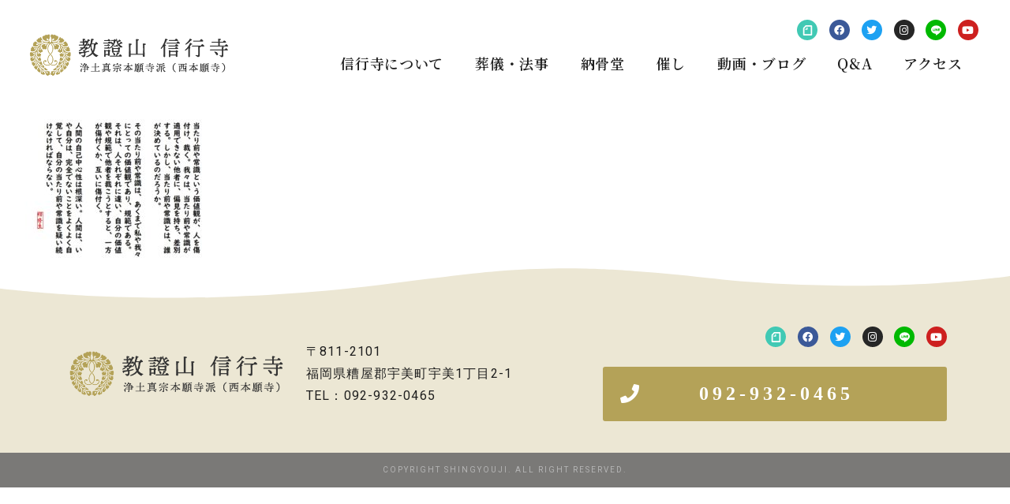

--- FILE ---
content_type: text/html; charset=UTF-8
request_url: https://shingyoji.jp/2020-02-09%E5%BD%93%E3%81%9F%E3%82%8A%E5%89%8D%E3%82%84%E5%B8%B8%E8%AD%98/
body_size: 8822
content:
<!DOCTYPE html>
<html lang="ja"
	prefix="og: https://ogp.me/ns#" >
<head>
	<meta charset="UTF-8">
	<meta name="viewport" content="width=device-width, initial-scale=1.0, viewport-fit=cover" />			
		
		<!-- All in One SEO 4.0.15 -->
		<title>常識とは本当に常識か | 信行寺 福岡県糟屋郡にある浄土真宗本願寺派のお寺</title>
		<meta property="og:site_name" content="信行寺　福岡県糟屋郡にある浄土真宗本願寺派のお寺 | 信行寺　福岡県糟屋郡にある浄土真宗本願寺派のお寺" />
		<meta property="og:type" content="article" />
		<meta property="og:title" content="常識とは本当に常識か | 信行寺 福岡県糟屋郡にある浄土真宗本願寺派のお寺" />
		<meta property="article:published_time" content="2020-05-03T00:26:12Z" />
		<meta property="article:modified_time" content="2020-05-03T00:26:12Z" />
		<meta property="twitter:card" content="summary" />
		<meta property="twitter:domain" content="shingyoji.jp" />
		<meta property="twitter:title" content="常識とは本当に常識か | 信行寺 福岡県糟屋郡にある浄土真宗本願寺派のお寺" />
		<script type="application/ld+json" class="aioseo-schema">
			{"@context":"https:\/\/schema.org","@graph":[{"@type":"WebSite","@id":"https:\/\/shingyoji.jp\/#website","url":"https:\/\/shingyoji.jp\/","name":"\u4fe1\u884c\u5bfa\u3000\u798f\u5ca1\u770c\u7cdf\u5c4b\u90e1\u306b\u3042\u308b\u6d44\u571f\u771f\u5b97\u672c\u9858\u5bfa\u6d3e\u306e\u304a\u5bfa","description":"\u4fe1\u884c\u5bfa\u3000\u798f\u5ca1\u770c\u7cdf\u5c4b\u90e1\u306b\u3042\u308b\u6d44\u571f\u771f\u5b97\u672c\u9858\u5bfa\u6d3e\u306e\u304a\u5bfa","publisher":{"@id":"https:\/\/shingyoji.jp\/#organization"},"potentialAction":{"@type":"SearchAction","target":"https:\/\/shingyoji.jp\/?s={search_term_string}","query-input":"required name=search_term_string"}},{"@type":"Organization","@id":"https:\/\/shingyoji.jp\/#organization","name":"\u4fe1\u884c\u5bfa\u3000\u798f\u5ca1\u770c\u7cdf\u5c4b\u90e1\u306b\u3042\u308b\u6d44\u571f\u771f\u5b97\u672c\u9858\u5bfa\u6d3e\u306e\u304a\u5bfa","url":"https:\/\/shingyoji.jp\/"},{"@type":"BreadcrumbList","@id":"https:\/\/shingyoji.jp\/2020-02-09%e5%bd%93%e3%81%9f%e3%82%8a%e5%89%8d%e3%82%84%e5%b8%b8%e8%ad%98\/#breadcrumblist","itemListElement":[{"@type":"ListItem","@id":"https:\/\/shingyoji.jp\/#listItem","position":"1","item":{"@id":"https:\/\/shingyoji.jp\/#item","name":"\u30db\u30fc\u30e0","description":"\u4fe1\u884c\u5bfa\u3000\u798f\u5ca1\u770c\u7cdf\u5c4b\u90e1\u306b\u3042\u308b\u6d44\u571f\u771f\u5b97\u672c\u9858\u5bfa\u6d3e\u306e\u304a\u5bfa","url":"https:\/\/shingyoji.jp\/"},"nextItem":"https:\/\/shingyoji.jp\/2020-02-09%e5%bd%93%e3%81%9f%e3%82%8a%e5%89%8d%e3%82%84%e5%b8%b8%e8%ad%98\/#listItem"},{"@type":"ListItem","@id":"https:\/\/shingyoji.jp\/2020-02-09%e5%bd%93%e3%81%9f%e3%82%8a%e5%89%8d%e3%82%84%e5%b8%b8%e8%ad%98\/#listItem","position":"2","item":{"@id":"https:\/\/shingyoji.jp\/2020-02-09%e5%bd%93%e3%81%9f%e3%82%8a%e5%89%8d%e3%82%84%e5%b8%b8%e8%ad%98\/#item","name":"\u5e38\u8b58\u3068\u306f\u672c\u5f53\u306b\u5e38\u8b58\u304b","url":"https:\/\/shingyoji.jp\/2020-02-09%e5%bd%93%e3%81%9f%e3%82%8a%e5%89%8d%e3%82%84%e5%b8%b8%e8%ad%98\/"},"previousItem":"https:\/\/shingyoji.jp\/#listItem"}]},{"@type":"Person","@id":"https:\/\/shingyoji.jp\/author\/shusei_kanzaki\/#author","url":"https:\/\/shingyoji.jp\/author\/shusei_kanzaki\/","name":"\u795e\u5d0e\u4fee\u751f","image":{"@type":"ImageObject","@id":"https:\/\/shingyoji.jp\/2020-02-09%e5%bd%93%e3%81%9f%e3%82%8a%e5%89%8d%e3%82%84%e5%b8%b8%e8%ad%98\/#authorImage","url":"https:\/\/secure.gravatar.com\/avatar\/1e90c77e9ef4a4426c6730c9ef4d7d8a?s=96&d=mm&r=g","width":"96","height":"96","caption":"\u795e\u5d0e\u4fee\u751f"}},{"@type":"ItemPage","@id":"https:\/\/shingyoji.jp\/2020-02-09%e5%bd%93%e3%81%9f%e3%82%8a%e5%89%8d%e3%82%84%e5%b8%b8%e8%ad%98\/#itempage","url":"https:\/\/shingyoji.jp\/2020-02-09%e5%bd%93%e3%81%9f%e3%82%8a%e5%89%8d%e3%82%84%e5%b8%b8%e8%ad%98\/","name":"\u5e38\u8b58\u3068\u306f\u672c\u5f53\u306b\u5e38\u8b58\u304b | \u4fe1\u884c\u5bfa \u798f\u5ca1\u770c\u7cdf\u5c4b\u90e1\u306b\u3042\u308b\u6d44\u571f\u771f\u5b97\u672c\u9858\u5bfa\u6d3e\u306e\u304a\u5bfa","inLanguage":"ja","isPartOf":{"@id":"https:\/\/shingyoji.jp\/#website"},"breadcrumb":{"@id":"https:\/\/shingyoji.jp\/2020-02-09%e5%bd%93%e3%81%9f%e3%82%8a%e5%89%8d%e3%82%84%e5%b8%b8%e8%ad%98\/#breadcrumblist"},"author":"https:\/\/shingyoji.jp\/2020-02-09%e5%bd%93%e3%81%9f%e3%82%8a%e5%89%8d%e3%82%84%e5%b8%b8%e8%ad%98\/#author","creator":"https:\/\/shingyoji.jp\/2020-02-09%e5%bd%93%e3%81%9f%e3%82%8a%e5%89%8d%e3%82%84%e5%b8%b8%e8%ad%98\/#author","datePublished":"2020-05-03T00:26:12+09:00","dateModified":"2020-05-03T00:26:12+09:00"}]}
		</script>
		<!-- All in One SEO -->

<link rel='dns-prefetch' href='//s.w.org' />
<link rel='stylesheet' id='wp-block-library-css'  href='https://shingyoji.jp/wp-includes/css/dist/block-library/style.min.css?ver=5.6.1' type='text/css' media='all' />
<link rel='stylesheet' id='elementor-icons-css'  href='https://shingyoji.jp/wp-content/plugins/elementor/assets/lib/eicons/css/elementor-icons.min.css?ver=5.10.0' type='text/css' media='all' />
<link rel='stylesheet' id='elementor-animations-css'  href='https://shingyoji.jp/wp-content/plugins/elementor/assets/lib/animations/animations.min.css?ver=3.1.1' type='text/css' media='all' />
<link rel='stylesheet' id='elementor-frontend-legacy-css'  href='https://shingyoji.jp/wp-content/plugins/elementor/assets/css/frontend-legacy.min.css?ver=3.1.1' type='text/css' media='all' />
<link rel='stylesheet' id='elementor-frontend-css'  href='https://shingyoji.jp/wp-content/plugins/elementor/assets/css/frontend.min.css?ver=3.1.1' type='text/css' media='all' />
<link rel='stylesheet' id='elementor-post-2052-css'  href='https://shingyoji.jp/wp-content/uploads/elementor/css/post-2052.css?ver=1613548935' type='text/css' media='all' />
<link rel='stylesheet' id='elementor-pro-css'  href='https://shingyoji.jp/wp-content/plugins/elementor-pro/assets/css/frontend.min.css?ver=3.1.1' type='text/css' media='all' />
<link rel='stylesheet' id='font-awesome-5-all-css'  href='https://shingyoji.jp/wp-content/plugins/elementor/assets/lib/font-awesome/css/all.min.css?ver=3.1.1' type='text/css' media='all' />
<link rel='stylesheet' id='font-awesome-4-shim-css'  href='https://shingyoji.jp/wp-content/plugins/elementor/assets/lib/font-awesome/css/v4-shims.min.css?ver=3.1.1' type='text/css' media='all' />
<link rel='stylesheet' id='elementor-global-css'  href='https://shingyoji.jp/wp-content/uploads/elementor/css/global.css?ver=1613548935' type='text/css' media='all' />
<link rel='stylesheet' id='elementor-post-705-css'  href='https://shingyoji.jp/wp-content/uploads/elementor/css/post-705.css?ver=1613548936' type='text/css' media='all' />
<link rel='stylesheet' id='elementor-post-572-css'  href='https://shingyoji.jp/wp-content/uploads/elementor/css/post-572.css?ver=1613548936' type='text/css' media='all' />
<link rel='stylesheet' id='google-fonts-1-css'  href='https://fonts.googleapis.com/css?family=Roboto%3A100%2C100italic%2C200%2C200italic%2C300%2C300italic%2C400%2C400italic%2C500%2C500italic%2C600%2C600italic%2C700%2C700italic%2C800%2C800italic%2C900%2C900italic%7CRoboto+Slab%3A100%2C100italic%2C200%2C200italic%2C300%2C300italic%2C400%2C400italic%2C500%2C500italic%2C600%2C600italic%2C700%2C700italic%2C800%2C800italic%2C900%2C900italic%7CNoto+Serif+JP%3A100%2C100italic%2C200%2C200italic%2C300%2C300italic%2C400%2C400italic%2C500%2C500italic%2C600%2C600italic%2C700%2C700italic%2C800%2C800italic%2C900%2C900italic&#038;ver=5.6.1' type='text/css' media='all' />
<link rel='stylesheet' id='elementor-icons-shared-0-css'  href='https://shingyoji.jp/wp-content/plugins/elementor/assets/lib/font-awesome/css/fontawesome.min.css?ver=5.15.1' type='text/css' media='all' />
<link rel='stylesheet' id='elementor-icons-fa-brands-css'  href='https://shingyoji.jp/wp-content/plugins/elementor/assets/lib/font-awesome/css/brands.min.css?ver=5.15.1' type='text/css' media='all' />
<link rel='stylesheet' id='elementor-icons-fa-solid-css'  href='https://shingyoji.jp/wp-content/plugins/elementor/assets/lib/font-awesome/css/solid.min.css?ver=5.15.1' type='text/css' media='all' />
<script type='text/javascript' src='https://shingyoji.jp/wp-content/plugins/elementor/assets/lib/font-awesome/js/v4-shims.min.js?ver=3.1.1' id='font-awesome-4-shim-js'></script>
<link rel="https://api.w.org/" href="https://shingyoji.jp/wp-json/" /><link rel="alternate" type="application/json" href="https://shingyoji.jp/wp-json/wp/v2/media/253" /><link rel="alternate" type="application/json+oembed" href="https://shingyoji.jp/wp-json/oembed/1.0/embed?url=https%3A%2F%2Fshingyoji.jp%2F2020-02-09%25e5%25bd%2593%25e3%2581%259f%25e3%2582%258a%25e5%2589%258d%25e3%2582%2584%25e5%25b8%25b8%25e8%25ad%2598%2F" />
<link rel="alternate" type="text/xml+oembed" href="https://shingyoji.jp/wp-json/oembed/1.0/embed?url=https%3A%2F%2Fshingyoji.jp%2F2020-02-09%25e5%25bd%2593%25e3%2581%259f%25e3%2582%258a%25e5%2589%258d%25e3%2582%2584%25e5%25b8%25b8%25e8%25ad%2598%2F&#038;format=xml" />
<link rel="stylesheet" href="https://shingyoji.jp/wp-content/themes/php/style.css">
		<meta name="format-detection" content="telephone=no"><!-- Global site tag (gtag.js) - Google Analytics -->
<script async src="https://www.googletagmanager.com/gtag/js?id=UA-158198151-1"></script>
<script>
  window.dataLayer = window.dataLayer || [];
  function gtag(){dataLayer.push(arguments);}
  gtag('js', new Date());

  gtag('config', 'UA-158198151-1');
</script></head>
<body class="attachment attachment-template-default single single-attachment postid-253 attachmentid-253 attachment-jpeg elementor-default elementor-kit-2052">

		<div data-elementor-type="header" data-elementor-id="705" class="elementor elementor-705 elementor-location-header" data-elementor-settings="[]">
		<div class="elementor-section-wrap">
					<section class="elementor-section elementor-top-section elementor-element elementor-element-3c375da1 elementor-section-boxed elementor-section-height-default elementor-section-height-default" data-id="3c375da1" data-element_type="section" data-settings="{&quot;background_background&quot;:&quot;classic&quot;,&quot;sticky&quot;:&quot;top&quot;,&quot;sticky_on&quot;:[&quot;desktop&quot;,&quot;tablet&quot;,&quot;mobile&quot;],&quot;sticky_offset&quot;:0,&quot;sticky_effects_offset&quot;:0}">
						<div class="elementor-container elementor-column-gap-default">
							<div class="elementor-row">
					<div class="elementor-column elementor-col-50 elementor-top-column elementor-element elementor-element-6677acc0" data-id="6677acc0" data-element_type="column">
			<div class="elementor-column-wrap elementor-element-populated">
							<div class="elementor-widget-wrap">
						<div class="elementor-element elementor-element-736bf3da elementor-widget elementor-widget-image" data-id="736bf3da" data-element_type="widget" data-widget_type="image.default">
				<div class="elementor-widget-container">
					<div class="elementor-image">
											<a href="https://shingyoji.jp/">
							<img width="500" height="100" src="https://shingyoji.jp/wp-content/uploads/2018/11/logo-4.png" class="attachment-large size-large" alt="" loading="lazy" srcset="https://shingyoji.jp/wp-content/uploads/2018/11/logo-4.png 500w, https://shingyoji.jp/wp-content/uploads/2018/11/logo-4-300x60.png 300w" sizes="(max-width: 500px) 100vw, 500px" />								</a>
											</div>
				</div>
				</div>
						</div>
					</div>
		</div>
				<div class="elementor-column elementor-col-50 elementor-top-column elementor-element elementor-element-761f870f" data-id="761f870f" data-element_type="column">
			<div class="elementor-column-wrap elementor-element-populated">
							<div class="elementor-widget-wrap">
						<div class="elementor-element elementor-element-ca767f8 elementor-shape-circle e-grid-align-right elementor-hidden-tablet elementor-hidden-phone elementor-grid-0 elementor-widget elementor-widget-social-icons" data-id="ca767f8" data-element_type="widget" data-widget_type="social-icons.default">
				<div class="elementor-widget-container">
					<div class="elementor-social-icons-wrapper elementor-grid">
							<div class="elementor-grid-item">
					<a class="elementor-icon elementor-social-icon elementor-social-icon- elementor-animation-grow elementor-repeater-item-f4f123d" href="https://note.com/theterakoya" target="_blank">
						<span class="elementor-screen-only"></span>
						<svg xmlns="http://www.w3.org/2000/svg" id="&#x30EC;&#x30A4;&#x30E4;&#x30FC;_1" data-name="&#x30EC;&#x30A4;&#x30E4;&#x30FC; 1" viewBox="0 0 200 200"><defs><style>.cls-1{fill:#fff;fill-rule:evenodd;}</style></defs><title>note</title><path class="cls-1" d="M37.57,173.94H162.48V26H72.29a3.62,3.62,0,0,0-2.21,1.1c-10.59,11.41-21.21,23-31.58,34.52a4.79,4.79,0,0,0-.92,2.82ZM175,1a12.53,12.53,0,0,1,12.5,12.53V186.47A12.53,12.53,0,0,1,175,199H25.07a12.52,12.52,0,0,1-12.49-12.53c0-1.35,0-121.81-.05-126.57a17.34,17.34,0,0,1,4.89-12.54L55.06,6.22A15,15,0,0,1,66.83,1ZM62.55,88.19a10,10,0,0,1,0-20h17V51.07a10,10,0,1,1,20,0v27.1a10,10,0,0,1-10,10Z"></path></svg>					</a>
				</div>
							<div class="elementor-grid-item">
					<a class="elementor-icon elementor-social-icon elementor-social-icon-facebook elementor-animation-grow elementor-repeater-item-acb8de1" href="https://www.facebook.com/shingyoji18/" target="_blank">
						<span class="elementor-screen-only">Facebook</span>
						<i class="fab fa-facebook"></i>					</a>
				</div>
							<div class="elementor-grid-item">
					<a class="elementor-icon elementor-social-icon elementor-social-icon-twitter elementor-animation-grow elementor-repeater-item-5684b86" href="https://twitter.com/shingyoji1610" target="_blank">
						<span class="elementor-screen-only">Twitter</span>
						<i class="fab fa-twitter"></i>					</a>
				</div>
							<div class="elementor-grid-item">
					<a class="elementor-icon elementor-social-icon elementor-social-icon-instagram elementor-animation-grow elementor-repeater-item-4af3676" href="https://www.instagram.com/shusei_kanzaki/" target="_blank">
						<span class="elementor-screen-only">Instagram</span>
						<i class="fab fa-instagram"></i>					</a>
				</div>
							<div class="elementor-grid-item">
					<a class="elementor-icon elementor-social-icon elementor-social-icon- elementor-animation-grow elementor-repeater-item-49f7314" href="https://lin.ee/53I0YnX" target="_blank">
						<span class="elementor-screen-only"></span>
						<svg xmlns="http://www.w3.org/2000/svg" id="&#x30EC;&#x30A4;&#x30E4;&#x30FC;_1" data-name="&#x30EC;&#x30A4;&#x30E4;&#x30FC; 1" viewBox="0 0 87.38 83.26"><defs><style>.cls-1{fill:#fff;}</style></defs><title>アートボード 1</title><path class="cls-1" d="M87.38,35.46C87.38,15.91,67.78,0,43.69,0S0,15.91,0,35.46c0,17.52,15.54,32.2,36.54,35,1.42.3,3.36.93,3.85,2.15a8.94,8.94,0,0,1,.14,4l-.62,3.74c-.19,1.11-.88,4.32,3.78,2.36S68.85,67.82,78,57.27h0C84.35,50.33,87.38,43.28,87.38,35.46ZM28.28,45.89a.85.85,0,0,1-.85.85H15.18a.89.89,0,0,1-.59-.23h0v0a.83.83,0,0,1-.24-.59h0v-19a.85.85,0,0,1,.85-.85h3.07a.85.85,0,0,1,.85.85V42h8.33a.85.85,0,0,1,.85.85Zm7.38,0a.85.85,0,0,1-.85.84H31.75a.85.85,0,0,1-.85-.84v-19a.85.85,0,0,1,.85-.85h3.06a.85.85,0,0,1,.85.85Zm21.1,0a.85.85,0,0,1-.85.84H52.84l-.21,0h0l-.06,0h-.06l0,0,0,0-.05,0h0a1,1,0,0,1-.21-.21l-8.74-11.8V45.9a.85.85,0,0,1-.85.84H39.5a.86.86,0,0,1-.86-.84v-19A.86.86,0,0,1,39.5,26h3.29l.05,0h0l.05,0h0l0,0h0l0,0,0,0,.05,0h0l.06.05h0l.07.09L52,38.17V26.86a.85.85,0,0,1,.85-.85h3.07a.85.85,0,0,1,.85.85Zm16.92-16a.86.86,0,0,1-.85.86H64.5V34h8.33a.85.85,0,0,1,.85.85v3.07a.85.85,0,0,1-.85.85H64.5V42h8.33a.85.85,0,0,1,.85.85v3.06a.85.85,0,0,1-.85.85H60.59a.87.87,0,0,1-.59-.23h0v0a.83.83,0,0,1-.24-.58h0v-19h0a.87.87,0,0,1,.23-.59h0a.83.83,0,0,1,.59-.24H72.83a.85.85,0,0,1,.85.85Z"></path></svg>					</a>
				</div>
							<div class="elementor-grid-item">
					<a class="elementor-icon elementor-social-icon elementor-social-icon-youtube elementor-animation-grow elementor-repeater-item-3cba323" href="https://www.youtube.com/channel/UCVrjoKYXFqq-CJTsAqer0_w?view_as=subscriber" target="_blank">
						<span class="elementor-screen-only">Youtube</span>
						<i class="fab fa-youtube"></i>					</a>
				</div>
					</div>
				</div>
				</div>
				<div class="elementor-element elementor-element-687a3f4e elementor-nav-menu__align-right elementor-nav-menu--stretch elementor-nav-menu--indicator-classic elementor-nav-menu--dropdown-tablet elementor-nav-menu__text-align-aside elementor-nav-menu--toggle elementor-nav-menu--burger elementor-widget elementor-widget-nav-menu" data-id="687a3f4e" data-element_type="widget" data-settings="{&quot;full_width&quot;:&quot;stretch&quot;,&quot;layout&quot;:&quot;horizontal&quot;,&quot;toggle&quot;:&quot;burger&quot;}" data-widget_type="nav-menu.default">
				<div class="elementor-widget-container">
						<nav role="navigation" class="elementor-nav-menu--main elementor-nav-menu__container elementor-nav-menu--layout-horizontal e--pointer-underline e--animation-fade"><ul id="menu-1-687a3f4e" class="elementor-nav-menu"><li class="menu-item menu-item-type-post_type menu-item-object-page menu-item-579"><a href="https://shingyoji.jp/about/" class="elementor-item">信行寺について</a></li>
<li class="menu-item menu-item-type-post_type menu-item-object-page menu-item-849"><a href="https://shingyoji.jp/sougi-houji/" class="elementor-item">葬儀・法事</a></li>
<li class="menu-item menu-item-type-post_type menu-item-object-page menu-item-850"><a href="https://shingyoji.jp/noukotsudo/" class="elementor-item">納骨堂</a></li>
<li class="menu-item menu-item-type-post_type menu-item-object-page menu-item-1071"><a href="https://shingyoji.jp/moyooshi/" class="elementor-item">催し</a></li>
<li class="menu-item menu-item-type-post_type menu-item-object-page menu-item-1712"><a href="https://shingyoji.jp/rensai/" class="elementor-item">動画・ブログ</a></li>
<li class="menu-item menu-item-type-post_type menu-item-object-page menu-item-851"><a href="https://shingyoji.jp/qa/" class="elementor-item">Q&#038;A</a></li>
<li class="menu-item menu-item-type-custom menu-item-object-custom menu-item-home menu-item-853"><a href="https://shingyoji.jp/#access" class="elementor-item elementor-item-anchor">アクセス</a></li>
</ul></nav>
					<div class="elementor-menu-toggle" role="button" tabindex="0" aria-label="Menu Toggle" aria-expanded="false">
			<i class="eicon-menu-bar" aria-hidden="true"></i>
			<span class="elementor-screen-only">メニュー</span>
		</div>
			<nav class="elementor-nav-menu--dropdown elementor-nav-menu__container" role="navigation" aria-hidden="true"><ul id="menu-2-687a3f4e" class="elementor-nav-menu"><li class="menu-item menu-item-type-post_type menu-item-object-page menu-item-579"><a href="https://shingyoji.jp/about/" class="elementor-item">信行寺について</a></li>
<li class="menu-item menu-item-type-post_type menu-item-object-page menu-item-849"><a href="https://shingyoji.jp/sougi-houji/" class="elementor-item">葬儀・法事</a></li>
<li class="menu-item menu-item-type-post_type menu-item-object-page menu-item-850"><a href="https://shingyoji.jp/noukotsudo/" class="elementor-item">納骨堂</a></li>
<li class="menu-item menu-item-type-post_type menu-item-object-page menu-item-1071"><a href="https://shingyoji.jp/moyooshi/" class="elementor-item">催し</a></li>
<li class="menu-item menu-item-type-post_type menu-item-object-page menu-item-1712"><a href="https://shingyoji.jp/rensai/" class="elementor-item">動画・ブログ</a></li>
<li class="menu-item menu-item-type-post_type menu-item-object-page menu-item-851"><a href="https://shingyoji.jp/qa/" class="elementor-item">Q&#038;A</a></li>
<li class="menu-item menu-item-type-custom menu-item-object-custom menu-item-home menu-item-853"><a href="https://shingyoji.jp/#access" class="elementor-item elementor-item-anchor">アクセス</a></li>
</ul></nav>
				</div>
				</div>
						</div>
					</div>
		</div>
								</div>
					</div>
		</section>
				</div>
		</div>
		
<p class="attachment"><a href='https://shingyoji.jp/wp-content/uploads/2020/05/543d19d1b2f7b55699b7bb742aa9ce2d.jpg'><img width="300" height="212" src="https://shingyoji.jp/wp-content/uploads/2020/05/543d19d1b2f7b55699b7bb742aa9ce2d-300x212.jpg" class="attachment-medium size-medium" alt="" loading="lazy" srcset="https://shingyoji.jp/wp-content/uploads/2020/05/543d19d1b2f7b55699b7bb742aa9ce2d-300x212.jpg 300w, https://shingyoji.jp/wp-content/uploads/2020/05/543d19d1b2f7b55699b7bb742aa9ce2d-1024x724.jpg 1024w, https://shingyoji.jp/wp-content/uploads/2020/05/543d19d1b2f7b55699b7bb742aa9ce2d-768x543.jpg 768w, https://shingyoji.jp/wp-content/uploads/2020/05/543d19d1b2f7b55699b7bb742aa9ce2d.jpg 1123w" sizes="(max-width: 300px) 100vw, 300px" /></a></p>

		<div data-elementor-type="footer" data-elementor-id="572" class="elementor elementor-572 elementor-location-footer" data-elementor-settings="[]">
		<div class="elementor-section-wrap">
					<section class="elementor-section elementor-top-section elementor-element elementor-element-200285ee elementor-section-boxed elementor-section-height-default elementor-section-height-default" data-id="200285ee" data-element_type="section" data-settings="{&quot;background_background&quot;:&quot;classic&quot;,&quot;shape_divider_top&quot;:&quot;waves&quot;}">
					<div class="elementor-shape elementor-shape-top" data-negative="false">
			<svg xmlns="http://www.w3.org/2000/svg" viewBox="0 0 1000 100" preserveAspectRatio="none">
	<path class="elementor-shape-fill" d="M421.9,6.5c22.6-2.5,51.5,0.4,75.5,5.3c23.6,4.9,70.9,23.5,100.5,35.7c75.8,32.2,133.7,44.5,192.6,49.7
	c23.6,2.1,48.7,3.5,103.4-2.5c54.7-6,106.2-25.6,106.2-25.6V0H0v30.3c0,0,72,32.6,158.4,30.5c39.2-0.7,92.8-6.7,134-22.4
	c21.2-8.1,52.2-18.2,79.7-24.2C399.3,7.9,411.6,7.5,421.9,6.5z"/>
</svg>		</div>
					<div class="elementor-container elementor-column-gap-default">
							<div class="elementor-row">
					<div class="elementor-column elementor-col-33 elementor-top-column elementor-element elementor-element-9513796" data-id="9513796" data-element_type="column">
			<div class="elementor-column-wrap elementor-element-populated">
							<div class="elementor-widget-wrap">
						<div class="elementor-element elementor-element-51558ac6 elementor-widget elementor-widget-image" data-id="51558ac6" data-element_type="widget" data-widget_type="image.default">
				<div class="elementor-widget-container">
					<div class="elementor-image">
											<a href="/">
							<img width="500" height="100" src="https://shingyoji.jp/wp-content/uploads/2018/11/logo-4.png" class="attachment-full size-full" alt="" loading="lazy" srcset="https://shingyoji.jp/wp-content/uploads/2018/11/logo-4.png 500w, https://shingyoji.jp/wp-content/uploads/2018/11/logo-4-300x60.png 300w" sizes="(max-width: 500px) 100vw, 500px" />								</a>
											</div>
				</div>
				</div>
						</div>
					</div>
		</div>
				<div class="elementor-column elementor-col-33 elementor-top-column elementor-element elementor-element-57bedf4e" data-id="57bedf4e" data-element_type="column">
			<div class="elementor-column-wrap elementor-element-populated">
							<div class="elementor-widget-wrap">
						<div class="elementor-element elementor-element-7fab464d elementor-widget elementor-widget-text-editor" data-id="7fab464d" data-element_type="widget" data-widget_type="text-editor.default">
				<div class="elementor-widget-container">
					<div class="elementor-text-editor elementor-clearfix"><p>〒811-2101</p><p>福岡県糟屋郡宇美町宇美1丁目2-1</p><p>TEL：092-932-0465</p></div>
				</div>
				</div>
						</div>
					</div>
		</div>
				<div class="elementor-column elementor-col-33 elementor-top-column elementor-element elementor-element-28911b36" data-id="28911b36" data-element_type="column">
			<div class="elementor-column-wrap elementor-element-populated">
							<div class="elementor-widget-wrap">
						<div class="elementor-element elementor-element-5cd8c59 elementor-shape-circle e-grid-align-right e-grid-align-center e-grid-align-center elementor-grid-0 elementor-widget elementor-widget-social-icons" data-id="5cd8c59" data-element_type="widget" data-widget_type="social-icons.default">
				<div class="elementor-widget-container">
					<div class="elementor-social-icons-wrapper elementor-grid">
							<div class="elementor-grid-item">
					<a class="elementor-icon elementor-social-icon elementor-social-icon- elementor-animation-grow elementor-repeater-item-94b6c7f" href="https://note.com/theterakoya" target="_blank">
						<span class="elementor-screen-only"></span>
						<svg xmlns="http://www.w3.org/2000/svg" id="&#x30EC;&#x30A4;&#x30E4;&#x30FC;_1" data-name="&#x30EC;&#x30A4;&#x30E4;&#x30FC; 1" viewBox="0 0 200 200"><defs><style>.cls-1{fill:#fff;fill-rule:evenodd;}</style></defs><title>note</title><path class="cls-1" d="M37.57,173.94H162.48V26H72.29a3.62,3.62,0,0,0-2.21,1.1c-10.59,11.41-21.21,23-31.58,34.52a4.79,4.79,0,0,0-.92,2.82ZM175,1a12.53,12.53,0,0,1,12.5,12.53V186.47A12.53,12.53,0,0,1,175,199H25.07a12.52,12.52,0,0,1-12.49-12.53c0-1.35,0-121.81-.05-126.57a17.34,17.34,0,0,1,4.89-12.54L55.06,6.22A15,15,0,0,1,66.83,1ZM62.55,88.19a10,10,0,0,1,0-20h17V51.07a10,10,0,1,1,20,0v27.1a10,10,0,0,1-10,10Z"></path></svg>					</a>
				</div>
							<div class="elementor-grid-item">
					<a class="elementor-icon elementor-social-icon elementor-social-icon-facebook elementor-animation-grow elementor-repeater-item-acb8de1" href="https://www.facebook.com/shingyoji18/" target="_blank">
						<span class="elementor-screen-only">Facebook</span>
						<i class="fab fa-facebook"></i>					</a>
				</div>
							<div class="elementor-grid-item">
					<a class="elementor-icon elementor-social-icon elementor-social-icon-twitter elementor-animation-grow elementor-repeater-item-5684b86" href="https://twitter.com/shingyoji1610" target="_blank">
						<span class="elementor-screen-only">Twitter</span>
						<i class="fab fa-twitter"></i>					</a>
				</div>
							<div class="elementor-grid-item">
					<a class="elementor-icon elementor-social-icon elementor-social-icon-instagram elementor-animation-grow elementor-repeater-item-4af3676" href="https://www.instagram.com/shusei_kanzaki/" target="_blank">
						<span class="elementor-screen-only">Instagram</span>
						<i class="fab fa-instagram"></i>					</a>
				</div>
							<div class="elementor-grid-item">
					<a class="elementor-icon elementor-social-icon elementor-social-icon- elementor-animation-grow elementor-repeater-item-49f7314" href="https://lin.ee/53I0YnX" target="_blank">
						<span class="elementor-screen-only"></span>
						<svg xmlns="http://www.w3.org/2000/svg" id="&#x30EC;&#x30A4;&#x30E4;&#x30FC;_1" data-name="&#x30EC;&#x30A4;&#x30E4;&#x30FC; 1" viewBox="0 0 87.38 83.26"><defs><style>.cls-1{fill:#fff;}</style></defs><title>アートボード 1</title><path class="cls-1" d="M87.38,35.46C87.38,15.91,67.78,0,43.69,0S0,15.91,0,35.46c0,17.52,15.54,32.2,36.54,35,1.42.3,3.36.93,3.85,2.15a8.94,8.94,0,0,1,.14,4l-.62,3.74c-.19,1.11-.88,4.32,3.78,2.36S68.85,67.82,78,57.27h0C84.35,50.33,87.38,43.28,87.38,35.46ZM28.28,45.89a.85.85,0,0,1-.85.85H15.18a.89.89,0,0,1-.59-.23h0v0a.83.83,0,0,1-.24-.59h0v-19a.85.85,0,0,1,.85-.85h3.07a.85.85,0,0,1,.85.85V42h8.33a.85.85,0,0,1,.85.85Zm7.38,0a.85.85,0,0,1-.85.84H31.75a.85.85,0,0,1-.85-.84v-19a.85.85,0,0,1,.85-.85h3.06a.85.85,0,0,1,.85.85Zm21.1,0a.85.85,0,0,1-.85.84H52.84l-.21,0h0l-.06,0h-.06l0,0,0,0-.05,0h0a1,1,0,0,1-.21-.21l-8.74-11.8V45.9a.85.85,0,0,1-.85.84H39.5a.86.86,0,0,1-.86-.84v-19A.86.86,0,0,1,39.5,26h3.29l.05,0h0l.05,0h0l0,0h0l0,0,0,0,.05,0h0l.06.05h0l.07.09L52,38.17V26.86a.85.85,0,0,1,.85-.85h3.07a.85.85,0,0,1,.85.85Zm16.92-16a.86.86,0,0,1-.85.86H64.5V34h8.33a.85.85,0,0,1,.85.85v3.07a.85.85,0,0,1-.85.85H64.5V42h8.33a.85.85,0,0,1,.85.85v3.06a.85.85,0,0,1-.85.85H60.59a.87.87,0,0,1-.59-.23h0v0a.83.83,0,0,1-.24-.58h0v-19h0a.87.87,0,0,1,.23-.59h0a.83.83,0,0,1,.59-.24H72.83a.85.85,0,0,1,.85.85Z"></path></svg>					</a>
				</div>
							<div class="elementor-grid-item">
					<a class="elementor-icon elementor-social-icon elementor-social-icon-youtube elementor-animation-grow elementor-repeater-item-dd0ac7b" href="https://www.youtube.com/channel/UCVrjoKYXFqq-CJTsAqer0_w?view_as=subscriber" target="_blank">
						<span class="elementor-screen-only">Youtube</span>
						<i class="fab fa-youtube"></i>					</a>
				</div>
					</div>
				</div>
				</div>
				<div class="elementor-element elementor-element-1f62d6ff elementor-align-justify elementor-widget elementor-widget-button" data-id="1f62d6ff" data-element_type="widget" data-widget_type="button.default">
				<div class="elementor-widget-container">
					<div class="elementor-button-wrapper">
			<a href="tel:0929320465" class="elementor-button-link elementor-button elementor-size-sm" role="button">
						<span class="elementor-button-content-wrapper">
						<span class="elementor-button-icon elementor-align-icon-left">
				<i aria-hidden="true" class="fas fa-phone"></i>			</span>
						<span class="elementor-button-text">092-932-0465</span>
		</span>
					</a>
		</div>
				</div>
				</div>
						</div>
					</div>
		</div>
								</div>
					</div>
		</section>
				<section class="elementor-section elementor-top-section elementor-element elementor-element-2959b29a elementor-section-stretched elementor-section-full_width elementor-section-height-default elementor-section-height-default" data-id="2959b29a" data-element_type="section" data-settings="{&quot;stretch_section&quot;:&quot;section-stretched&quot;,&quot;background_background&quot;:&quot;classic&quot;}">
						<div class="elementor-container elementor-column-gap-default">
							<div class="elementor-row">
					<div class="elementor-column elementor-col-100 elementor-top-column elementor-element elementor-element-34200a5d" data-id="34200a5d" data-element_type="column">
			<div class="elementor-column-wrap elementor-element-populated">
							<div class="elementor-widget-wrap">
						<div class="elementor-element elementor-element-5b3dac7a elementor-widget elementor-widget-text-editor" data-id="5b3dac7a" data-element_type="widget" data-widget_type="text-editor.default">
				<div class="elementor-widget-container">
					<div class="elementor-text-editor elementor-clearfix"><p>COPYRIGHT SHINGYOUJI. ALL RIGHT RESERVED.</p></div>
				</div>
				</div>
						</div>
					</div>
		</div>
								</div>
					</div>
		</section>
				</div>
		</div>
		
<script src="https://ajax.googleapis.com/ajax/libs/jquery/1.10.2/jquery.min.js"></script>
	<script type="text/javascript">
		var $1102 = $.noConflict(true);
	</script>
	<script>

	// #で始まるリンクをクリックしたら実行されます
	(function($){
	$('a[href^="#"]').click(function() {
	  // スクロールの速度
	  var speed = 400; // ミリ秒で記述
	  var href= $(this).attr("href");
	  var target = $(href == "#" || href == "" ? 'html' : href);
	  var position = target.offset().top;
	  $('body,html').animate({scrollTop:position}, speed, 'swing');
	  return false;
	});
	})($1102);

	//スマホの場合、電話タップで計測
	var ua = navigator.userAgent.toLowerCase();
	var isMobile = /iphone/.test(ua)||/android(.+)?mobile/.test(ua);
	if (isMobile){
		(function($){
		$('a[href^="tel:"]').on('click', function(e) {
			gtag('event', 'tel', {'event_category': 'smartphone','event_label': '電話タップ'});
		});
		})($1102);
	}

	//画像からtitle属性値を削除
	(function($){
	$("img").each(function(){
	altText = $(this).removeAttr('title');
	});
	})($1102);

	//【/〇〇】のaタグに、サイトURLを付ける
	(function($){
	$('a[href^="/"]').each(function(){
		var obj = $(this);
		var link = obj.attr("href");
		obj.attr("href","https://shingyoji.jp"+link)
	});
	})($1102);
	</script><script type='text/javascript' src='https://shingyoji.jp/wp-includes/js/wp-embed.min.js?ver=5.6.1' id='wp-embed-js'></script>
<script type='text/javascript' src='https://shingyoji.jp/wp-includes/js/jquery/jquery.min.js?ver=3.5.1' id='jquery-core-js'></script>
<script type='text/javascript' src='https://shingyoji.jp/wp-includes/js/jquery/jquery-migrate.min.js?ver=3.3.2' id='jquery-migrate-js'></script>
<script type='text/javascript' src='https://shingyoji.jp/wp-content/plugins/elementor-pro/assets/lib/smartmenus/jquery.smartmenus.min.js?ver=1.0.1' id='smartmenus-js'></script>
<script type='text/javascript' src='https://shingyoji.jp/wp-content/plugins/elementor-pro/assets/js/webpack-pro.runtime.min.js?ver=3.1.1' id='elementor-pro-webpack-runtime-js'></script>
<script type='text/javascript' src='https://shingyoji.jp/wp-content/plugins/elementor/assets/js/webpack.runtime.min.js?ver=3.1.1' id='elementor-webpack-runtime-js'></script>
<script type='text/javascript' src='https://shingyoji.jp/wp-content/plugins/elementor/assets/js/frontend-modules.min.js?ver=3.1.1' id='elementor-frontend-modules-js'></script>
<script type='text/javascript' src='https://shingyoji.jp/wp-content/plugins/elementor-pro/assets/lib/sticky/jquery.sticky.min.js?ver=3.1.1' id='elementor-sticky-js'></script>
<script type='text/javascript' id='elementor-pro-frontend-js-before'>
var ElementorProFrontendConfig = {"ajaxurl":"https:\/\/shingyoji.jp\/wp-admin\/admin-ajax.php","nonce":"cd059382c2","urls":{"assets":"https:\/\/shingyoji.jp\/wp-content\/plugins\/elementor-pro\/assets\/"},"i18n":{"toc_no_headings_found":"No headings were found on this page."},"shareButtonsNetworks":{"facebook":{"title":"Facebook","has_counter":true},"twitter":{"title":"Twitter"},"google":{"title":"Google+","has_counter":true},"linkedin":{"title":"LinkedIn","has_counter":true},"pinterest":{"title":"Pinterest","has_counter":true},"reddit":{"title":"Reddit","has_counter":true},"vk":{"title":"VK","has_counter":true},"odnoklassniki":{"title":"OK","has_counter":true},"tumblr":{"title":"Tumblr"},"digg":{"title":"Digg"},"skype":{"title":"Skype"},"stumbleupon":{"title":"StumbleUpon","has_counter":true},"mix":{"title":"Mix"},"telegram":{"title":"Telegram"},"pocket":{"title":"Pocket","has_counter":true},"xing":{"title":"XING","has_counter":true},"whatsapp":{"title":"WhatsApp"},"email":{"title":"Email"},"print":{"title":"Print"}},"facebook_sdk":{"lang":"ja","app_id":""},"lottie":{"defaultAnimationUrl":"https:\/\/shingyoji.jp\/wp-content\/plugins\/elementor-pro\/modules\/lottie\/assets\/animations\/default.json"}};
</script>
<script type='text/javascript' src='https://shingyoji.jp/wp-content/plugins/elementor-pro/assets/js/frontend.min.js?ver=3.1.1' id='elementor-pro-frontend-js'></script>
<script type='text/javascript' src='https://shingyoji.jp/wp-includes/js/jquery/ui/core.min.js?ver=1.12.1' id='jquery-ui-core-js'></script>
<script type='text/javascript' src='https://shingyoji.jp/wp-content/plugins/elementor/assets/lib/dialog/dialog.min.js?ver=4.8.1' id='elementor-dialog-js'></script>
<script type='text/javascript' src='https://shingyoji.jp/wp-content/plugins/elementor/assets/lib/waypoints/waypoints.min.js?ver=4.0.2' id='elementor-waypoints-js'></script>
<script type='text/javascript' src='https://shingyoji.jp/wp-content/plugins/elementor/assets/lib/share-link/share-link.min.js?ver=3.1.1' id='share-link-js'></script>
<script type='text/javascript' src='https://shingyoji.jp/wp-content/plugins/elementor/assets/lib/swiper/swiper.min.js?ver=5.3.6' id='swiper-js'></script>
<script type='text/javascript' id='elementor-frontend-js-before'>
var elementorFrontendConfig = {"environmentMode":{"edit":false,"wpPreview":false,"isScriptDebug":false,"isImprovedAssetsLoading":false},"i18n":{"shareOnFacebook":"Facebook \u3067\u5171\u6709","shareOnTwitter":"Twitter \u3067\u5171\u6709","pinIt":"\u30d4\u30f3\u3059\u308b","download":"\u30c0\u30a6\u30f3\u30ed\u30fc\u30c9","downloadImage":"\u753b\u50cf\u3092\u30c0\u30a6\u30f3\u30ed\u30fc\u30c9","fullscreen":"\u30d5\u30eb\u30b9\u30af\u30ea\u30fc\u30f3","zoom":"\u30ba\u30fc\u30e0","share":"\u30b7\u30a7\u30a2","playVideo":"\u52d5\u753b\u518d\u751f","previous":"\u524d","next":"\u6b21","close":"\u9589\u3058\u308b"},"is_rtl":false,"breakpoints":{"xs":0,"sm":480,"md":768,"lg":1025,"xl":1440,"xxl":1600},"version":"3.1.1","is_static":false,"experimentalFeatures":[],"urls":{"assets":"https:\/\/shingyoji.jp\/wp-content\/plugins\/elementor\/assets\/"},"settings":{"page":[],"editorPreferences":[]},"kit":{"global_image_lightbox":"yes","lightbox_enable_counter":"yes","lightbox_enable_fullscreen":"yes","lightbox_enable_zoom":"yes","lightbox_enable_share":"yes","lightbox_title_src":"title","lightbox_description_src":"description"},"post":{"id":253,"title":"%E5%B8%B8%E8%AD%98%E3%81%A8%E3%81%AF%E6%9C%AC%E5%BD%93%E3%81%AB%E5%B8%B8%E8%AD%98%E3%81%8B%20%7C%20%E4%BF%A1%E8%A1%8C%E5%AF%BA%20%E7%A6%8F%E5%B2%A1%E7%9C%8C%E7%B3%9F%E5%B1%8B%E9%83%A1%E3%81%AB%E3%81%82%E3%82%8B%E6%B5%84%E5%9C%9F%E7%9C%9F%E5%AE%97%E6%9C%AC%E9%A1%98%E5%AF%BA%E6%B4%BE%E3%81%AE%E3%81%8A%E5%AF%BA","excerpt":"","featuredImage":false}};
</script>
<script type='text/javascript' src='https://shingyoji.jp/wp-content/plugins/elementor/assets/js/frontend.min.js?ver=3.1.1' id='elementor-frontend-js'></script>
<script type='text/javascript' src='https://shingyoji.jp/wp-content/plugins/elementor-pro/assets/js/preloaded-elements-handlers.min.js?ver=3.1.1' id='pro-preloaded-elements-handlers-js'></script>
<script type='text/javascript' src='https://shingyoji.jp/wp-content/plugins/elementor/assets/js/preloaded-elements-handlers.min.js?ver=3.1.1' id='preloaded-elements-handlers-js'></script>

</body>
</html>
</head><script src="https://ajax.googleapis.com/ajax/libs/jquery/1.10.2/jquery.min.js"></script>
	<script type="text/javascript">
		var $1102 = $.noConflict(true);
	</script>
	<script>

	// #で始まるリンクをクリックしたら実行されます
	(function($){
	$('a[href^="#"]').click(function() {
	  // スクロールの速度
	  var speed = 400; // ミリ秒で記述
	  var href= $(this).attr("href");
	  var target = $(href == "#" || href == "" ? 'html' : href);
	  var position = target.offset().top;
	  $('body,html').animate({scrollTop:position}, speed, 'swing');
	  return false;
	});
	})($1102);

	//スマホの場合、電話タップで計測
	var ua = navigator.userAgent.toLowerCase();
	var isMobile = /iphone/.test(ua)||/android(.+)?mobile/.test(ua);
	if (isMobile){
		(function($){
		$('a[href^="tel:"]').on('click', function(e) {
			gtag('event', 'tel', {'event_category': 'smartphone','event_label': '電話タップ'});
		});
		})($1102);
	}

	//画像からtitle属性値を削除
	(function($){
	$("img").each(function(){
	altText = $(this).removeAttr('title');
	});
	})($1102);

	//【/〇〇】のaタグに、サイトURLを付ける
	(function($){
	$('a[href^="/"]').each(function(){
		var obj = $(this);
		var link = obj.attr("href");
		obj.attr("href","https://shingyoji.jp"+link)
	});
	})($1102);
	</script>

--- FILE ---
content_type: text/css
request_url: https://shingyoji.jp/wp-content/uploads/elementor/css/post-2052.css?ver=1613548935
body_size: 312
content:
.elementor-kit-2052{--e-global-color-primary:#000000;--e-global-color-secondary:#0A0808;--e-global-color-text:#1E1E1E;--e-global-color-accent:#0A0404;--e-global-color-6a699eed:#6EC1E4;--e-global-color-5667257f:#54595F;--e-global-color-58556c2a:#7A7A7A;--e-global-color-78e6155d:#61CE70;--e-global-color-2676d97b:#4054B2;--e-global-color-3c357a4d:#23A455;--e-global-color-745a120d:#000;--e-global-color-4b4b30c5:#FFF;--e-global-typography-primary-font-family:"Roboto";--e-global-typography-primary-font-weight:600;--e-global-typography-secondary-font-family:"Roboto Slab";--e-global-typography-secondary-font-weight:400;--e-global-typography-text-font-family:"Roboto";--e-global-typography-text-font-weight:400;--e-global-typography-accent-font-family:"Roboto";--e-global-typography-accent-font-weight:500;}.elementor-section.elementor-section-boxed > .elementor-container{max-width:1140px;}{}h1.entry-title{display:var(--page-title-display);}@media(max-width:1024px){.elementor-section.elementor-section-boxed > .elementor-container{max-width:1025px;}}@media(max-width:767px){.elementor-section.elementor-section-boxed > .elementor-container{max-width:768px;}}